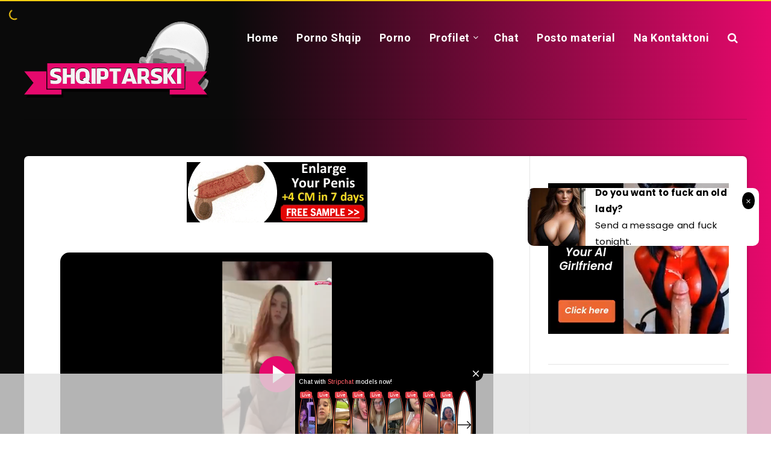

--- FILE ---
content_type: text/html; charset=utf-8
request_url: https://www.google.com/recaptcha/api2/anchor?ar=1&k=6Lfr6yEeAAAAAMy_L425KIjPZdoVYA7DGuV0ZZgr&co=aHR0cHM6Ly93d3cuc2hxaXB0YXJza2kuY29tOjQ0Mw..&hl=en&v=N67nZn4AqZkNcbeMu4prBgzg&size=invisible&anchor-ms=20000&execute-ms=30000&cb=cxywjy8myv30
body_size: 48774
content:
<!DOCTYPE HTML><html dir="ltr" lang="en"><head><meta http-equiv="Content-Type" content="text/html; charset=UTF-8">
<meta http-equiv="X-UA-Compatible" content="IE=edge">
<title>reCAPTCHA</title>
<style type="text/css">
/* cyrillic-ext */
@font-face {
  font-family: 'Roboto';
  font-style: normal;
  font-weight: 400;
  font-stretch: 100%;
  src: url(//fonts.gstatic.com/s/roboto/v48/KFO7CnqEu92Fr1ME7kSn66aGLdTylUAMa3GUBHMdazTgWw.woff2) format('woff2');
  unicode-range: U+0460-052F, U+1C80-1C8A, U+20B4, U+2DE0-2DFF, U+A640-A69F, U+FE2E-FE2F;
}
/* cyrillic */
@font-face {
  font-family: 'Roboto';
  font-style: normal;
  font-weight: 400;
  font-stretch: 100%;
  src: url(//fonts.gstatic.com/s/roboto/v48/KFO7CnqEu92Fr1ME7kSn66aGLdTylUAMa3iUBHMdazTgWw.woff2) format('woff2');
  unicode-range: U+0301, U+0400-045F, U+0490-0491, U+04B0-04B1, U+2116;
}
/* greek-ext */
@font-face {
  font-family: 'Roboto';
  font-style: normal;
  font-weight: 400;
  font-stretch: 100%;
  src: url(//fonts.gstatic.com/s/roboto/v48/KFO7CnqEu92Fr1ME7kSn66aGLdTylUAMa3CUBHMdazTgWw.woff2) format('woff2');
  unicode-range: U+1F00-1FFF;
}
/* greek */
@font-face {
  font-family: 'Roboto';
  font-style: normal;
  font-weight: 400;
  font-stretch: 100%;
  src: url(//fonts.gstatic.com/s/roboto/v48/KFO7CnqEu92Fr1ME7kSn66aGLdTylUAMa3-UBHMdazTgWw.woff2) format('woff2');
  unicode-range: U+0370-0377, U+037A-037F, U+0384-038A, U+038C, U+038E-03A1, U+03A3-03FF;
}
/* math */
@font-face {
  font-family: 'Roboto';
  font-style: normal;
  font-weight: 400;
  font-stretch: 100%;
  src: url(//fonts.gstatic.com/s/roboto/v48/KFO7CnqEu92Fr1ME7kSn66aGLdTylUAMawCUBHMdazTgWw.woff2) format('woff2');
  unicode-range: U+0302-0303, U+0305, U+0307-0308, U+0310, U+0312, U+0315, U+031A, U+0326-0327, U+032C, U+032F-0330, U+0332-0333, U+0338, U+033A, U+0346, U+034D, U+0391-03A1, U+03A3-03A9, U+03B1-03C9, U+03D1, U+03D5-03D6, U+03F0-03F1, U+03F4-03F5, U+2016-2017, U+2034-2038, U+203C, U+2040, U+2043, U+2047, U+2050, U+2057, U+205F, U+2070-2071, U+2074-208E, U+2090-209C, U+20D0-20DC, U+20E1, U+20E5-20EF, U+2100-2112, U+2114-2115, U+2117-2121, U+2123-214F, U+2190, U+2192, U+2194-21AE, U+21B0-21E5, U+21F1-21F2, U+21F4-2211, U+2213-2214, U+2216-22FF, U+2308-230B, U+2310, U+2319, U+231C-2321, U+2336-237A, U+237C, U+2395, U+239B-23B7, U+23D0, U+23DC-23E1, U+2474-2475, U+25AF, U+25B3, U+25B7, U+25BD, U+25C1, U+25CA, U+25CC, U+25FB, U+266D-266F, U+27C0-27FF, U+2900-2AFF, U+2B0E-2B11, U+2B30-2B4C, U+2BFE, U+3030, U+FF5B, U+FF5D, U+1D400-1D7FF, U+1EE00-1EEFF;
}
/* symbols */
@font-face {
  font-family: 'Roboto';
  font-style: normal;
  font-weight: 400;
  font-stretch: 100%;
  src: url(//fonts.gstatic.com/s/roboto/v48/KFO7CnqEu92Fr1ME7kSn66aGLdTylUAMaxKUBHMdazTgWw.woff2) format('woff2');
  unicode-range: U+0001-000C, U+000E-001F, U+007F-009F, U+20DD-20E0, U+20E2-20E4, U+2150-218F, U+2190, U+2192, U+2194-2199, U+21AF, U+21E6-21F0, U+21F3, U+2218-2219, U+2299, U+22C4-22C6, U+2300-243F, U+2440-244A, U+2460-24FF, U+25A0-27BF, U+2800-28FF, U+2921-2922, U+2981, U+29BF, U+29EB, U+2B00-2BFF, U+4DC0-4DFF, U+FFF9-FFFB, U+10140-1018E, U+10190-1019C, U+101A0, U+101D0-101FD, U+102E0-102FB, U+10E60-10E7E, U+1D2C0-1D2D3, U+1D2E0-1D37F, U+1F000-1F0FF, U+1F100-1F1AD, U+1F1E6-1F1FF, U+1F30D-1F30F, U+1F315, U+1F31C, U+1F31E, U+1F320-1F32C, U+1F336, U+1F378, U+1F37D, U+1F382, U+1F393-1F39F, U+1F3A7-1F3A8, U+1F3AC-1F3AF, U+1F3C2, U+1F3C4-1F3C6, U+1F3CA-1F3CE, U+1F3D4-1F3E0, U+1F3ED, U+1F3F1-1F3F3, U+1F3F5-1F3F7, U+1F408, U+1F415, U+1F41F, U+1F426, U+1F43F, U+1F441-1F442, U+1F444, U+1F446-1F449, U+1F44C-1F44E, U+1F453, U+1F46A, U+1F47D, U+1F4A3, U+1F4B0, U+1F4B3, U+1F4B9, U+1F4BB, U+1F4BF, U+1F4C8-1F4CB, U+1F4D6, U+1F4DA, U+1F4DF, U+1F4E3-1F4E6, U+1F4EA-1F4ED, U+1F4F7, U+1F4F9-1F4FB, U+1F4FD-1F4FE, U+1F503, U+1F507-1F50B, U+1F50D, U+1F512-1F513, U+1F53E-1F54A, U+1F54F-1F5FA, U+1F610, U+1F650-1F67F, U+1F687, U+1F68D, U+1F691, U+1F694, U+1F698, U+1F6AD, U+1F6B2, U+1F6B9-1F6BA, U+1F6BC, U+1F6C6-1F6CF, U+1F6D3-1F6D7, U+1F6E0-1F6EA, U+1F6F0-1F6F3, U+1F6F7-1F6FC, U+1F700-1F7FF, U+1F800-1F80B, U+1F810-1F847, U+1F850-1F859, U+1F860-1F887, U+1F890-1F8AD, U+1F8B0-1F8BB, U+1F8C0-1F8C1, U+1F900-1F90B, U+1F93B, U+1F946, U+1F984, U+1F996, U+1F9E9, U+1FA00-1FA6F, U+1FA70-1FA7C, U+1FA80-1FA89, U+1FA8F-1FAC6, U+1FACE-1FADC, U+1FADF-1FAE9, U+1FAF0-1FAF8, U+1FB00-1FBFF;
}
/* vietnamese */
@font-face {
  font-family: 'Roboto';
  font-style: normal;
  font-weight: 400;
  font-stretch: 100%;
  src: url(//fonts.gstatic.com/s/roboto/v48/KFO7CnqEu92Fr1ME7kSn66aGLdTylUAMa3OUBHMdazTgWw.woff2) format('woff2');
  unicode-range: U+0102-0103, U+0110-0111, U+0128-0129, U+0168-0169, U+01A0-01A1, U+01AF-01B0, U+0300-0301, U+0303-0304, U+0308-0309, U+0323, U+0329, U+1EA0-1EF9, U+20AB;
}
/* latin-ext */
@font-face {
  font-family: 'Roboto';
  font-style: normal;
  font-weight: 400;
  font-stretch: 100%;
  src: url(//fonts.gstatic.com/s/roboto/v48/KFO7CnqEu92Fr1ME7kSn66aGLdTylUAMa3KUBHMdazTgWw.woff2) format('woff2');
  unicode-range: U+0100-02BA, U+02BD-02C5, U+02C7-02CC, U+02CE-02D7, U+02DD-02FF, U+0304, U+0308, U+0329, U+1D00-1DBF, U+1E00-1E9F, U+1EF2-1EFF, U+2020, U+20A0-20AB, U+20AD-20C0, U+2113, U+2C60-2C7F, U+A720-A7FF;
}
/* latin */
@font-face {
  font-family: 'Roboto';
  font-style: normal;
  font-weight: 400;
  font-stretch: 100%;
  src: url(//fonts.gstatic.com/s/roboto/v48/KFO7CnqEu92Fr1ME7kSn66aGLdTylUAMa3yUBHMdazQ.woff2) format('woff2');
  unicode-range: U+0000-00FF, U+0131, U+0152-0153, U+02BB-02BC, U+02C6, U+02DA, U+02DC, U+0304, U+0308, U+0329, U+2000-206F, U+20AC, U+2122, U+2191, U+2193, U+2212, U+2215, U+FEFF, U+FFFD;
}
/* cyrillic-ext */
@font-face {
  font-family: 'Roboto';
  font-style: normal;
  font-weight: 500;
  font-stretch: 100%;
  src: url(//fonts.gstatic.com/s/roboto/v48/KFO7CnqEu92Fr1ME7kSn66aGLdTylUAMa3GUBHMdazTgWw.woff2) format('woff2');
  unicode-range: U+0460-052F, U+1C80-1C8A, U+20B4, U+2DE0-2DFF, U+A640-A69F, U+FE2E-FE2F;
}
/* cyrillic */
@font-face {
  font-family: 'Roboto';
  font-style: normal;
  font-weight: 500;
  font-stretch: 100%;
  src: url(//fonts.gstatic.com/s/roboto/v48/KFO7CnqEu92Fr1ME7kSn66aGLdTylUAMa3iUBHMdazTgWw.woff2) format('woff2');
  unicode-range: U+0301, U+0400-045F, U+0490-0491, U+04B0-04B1, U+2116;
}
/* greek-ext */
@font-face {
  font-family: 'Roboto';
  font-style: normal;
  font-weight: 500;
  font-stretch: 100%;
  src: url(//fonts.gstatic.com/s/roboto/v48/KFO7CnqEu92Fr1ME7kSn66aGLdTylUAMa3CUBHMdazTgWw.woff2) format('woff2');
  unicode-range: U+1F00-1FFF;
}
/* greek */
@font-face {
  font-family: 'Roboto';
  font-style: normal;
  font-weight: 500;
  font-stretch: 100%;
  src: url(//fonts.gstatic.com/s/roboto/v48/KFO7CnqEu92Fr1ME7kSn66aGLdTylUAMa3-UBHMdazTgWw.woff2) format('woff2');
  unicode-range: U+0370-0377, U+037A-037F, U+0384-038A, U+038C, U+038E-03A1, U+03A3-03FF;
}
/* math */
@font-face {
  font-family: 'Roboto';
  font-style: normal;
  font-weight: 500;
  font-stretch: 100%;
  src: url(//fonts.gstatic.com/s/roboto/v48/KFO7CnqEu92Fr1ME7kSn66aGLdTylUAMawCUBHMdazTgWw.woff2) format('woff2');
  unicode-range: U+0302-0303, U+0305, U+0307-0308, U+0310, U+0312, U+0315, U+031A, U+0326-0327, U+032C, U+032F-0330, U+0332-0333, U+0338, U+033A, U+0346, U+034D, U+0391-03A1, U+03A3-03A9, U+03B1-03C9, U+03D1, U+03D5-03D6, U+03F0-03F1, U+03F4-03F5, U+2016-2017, U+2034-2038, U+203C, U+2040, U+2043, U+2047, U+2050, U+2057, U+205F, U+2070-2071, U+2074-208E, U+2090-209C, U+20D0-20DC, U+20E1, U+20E5-20EF, U+2100-2112, U+2114-2115, U+2117-2121, U+2123-214F, U+2190, U+2192, U+2194-21AE, U+21B0-21E5, U+21F1-21F2, U+21F4-2211, U+2213-2214, U+2216-22FF, U+2308-230B, U+2310, U+2319, U+231C-2321, U+2336-237A, U+237C, U+2395, U+239B-23B7, U+23D0, U+23DC-23E1, U+2474-2475, U+25AF, U+25B3, U+25B7, U+25BD, U+25C1, U+25CA, U+25CC, U+25FB, U+266D-266F, U+27C0-27FF, U+2900-2AFF, U+2B0E-2B11, U+2B30-2B4C, U+2BFE, U+3030, U+FF5B, U+FF5D, U+1D400-1D7FF, U+1EE00-1EEFF;
}
/* symbols */
@font-face {
  font-family: 'Roboto';
  font-style: normal;
  font-weight: 500;
  font-stretch: 100%;
  src: url(//fonts.gstatic.com/s/roboto/v48/KFO7CnqEu92Fr1ME7kSn66aGLdTylUAMaxKUBHMdazTgWw.woff2) format('woff2');
  unicode-range: U+0001-000C, U+000E-001F, U+007F-009F, U+20DD-20E0, U+20E2-20E4, U+2150-218F, U+2190, U+2192, U+2194-2199, U+21AF, U+21E6-21F0, U+21F3, U+2218-2219, U+2299, U+22C4-22C6, U+2300-243F, U+2440-244A, U+2460-24FF, U+25A0-27BF, U+2800-28FF, U+2921-2922, U+2981, U+29BF, U+29EB, U+2B00-2BFF, U+4DC0-4DFF, U+FFF9-FFFB, U+10140-1018E, U+10190-1019C, U+101A0, U+101D0-101FD, U+102E0-102FB, U+10E60-10E7E, U+1D2C0-1D2D3, U+1D2E0-1D37F, U+1F000-1F0FF, U+1F100-1F1AD, U+1F1E6-1F1FF, U+1F30D-1F30F, U+1F315, U+1F31C, U+1F31E, U+1F320-1F32C, U+1F336, U+1F378, U+1F37D, U+1F382, U+1F393-1F39F, U+1F3A7-1F3A8, U+1F3AC-1F3AF, U+1F3C2, U+1F3C4-1F3C6, U+1F3CA-1F3CE, U+1F3D4-1F3E0, U+1F3ED, U+1F3F1-1F3F3, U+1F3F5-1F3F7, U+1F408, U+1F415, U+1F41F, U+1F426, U+1F43F, U+1F441-1F442, U+1F444, U+1F446-1F449, U+1F44C-1F44E, U+1F453, U+1F46A, U+1F47D, U+1F4A3, U+1F4B0, U+1F4B3, U+1F4B9, U+1F4BB, U+1F4BF, U+1F4C8-1F4CB, U+1F4D6, U+1F4DA, U+1F4DF, U+1F4E3-1F4E6, U+1F4EA-1F4ED, U+1F4F7, U+1F4F9-1F4FB, U+1F4FD-1F4FE, U+1F503, U+1F507-1F50B, U+1F50D, U+1F512-1F513, U+1F53E-1F54A, U+1F54F-1F5FA, U+1F610, U+1F650-1F67F, U+1F687, U+1F68D, U+1F691, U+1F694, U+1F698, U+1F6AD, U+1F6B2, U+1F6B9-1F6BA, U+1F6BC, U+1F6C6-1F6CF, U+1F6D3-1F6D7, U+1F6E0-1F6EA, U+1F6F0-1F6F3, U+1F6F7-1F6FC, U+1F700-1F7FF, U+1F800-1F80B, U+1F810-1F847, U+1F850-1F859, U+1F860-1F887, U+1F890-1F8AD, U+1F8B0-1F8BB, U+1F8C0-1F8C1, U+1F900-1F90B, U+1F93B, U+1F946, U+1F984, U+1F996, U+1F9E9, U+1FA00-1FA6F, U+1FA70-1FA7C, U+1FA80-1FA89, U+1FA8F-1FAC6, U+1FACE-1FADC, U+1FADF-1FAE9, U+1FAF0-1FAF8, U+1FB00-1FBFF;
}
/* vietnamese */
@font-face {
  font-family: 'Roboto';
  font-style: normal;
  font-weight: 500;
  font-stretch: 100%;
  src: url(//fonts.gstatic.com/s/roboto/v48/KFO7CnqEu92Fr1ME7kSn66aGLdTylUAMa3OUBHMdazTgWw.woff2) format('woff2');
  unicode-range: U+0102-0103, U+0110-0111, U+0128-0129, U+0168-0169, U+01A0-01A1, U+01AF-01B0, U+0300-0301, U+0303-0304, U+0308-0309, U+0323, U+0329, U+1EA0-1EF9, U+20AB;
}
/* latin-ext */
@font-face {
  font-family: 'Roboto';
  font-style: normal;
  font-weight: 500;
  font-stretch: 100%;
  src: url(//fonts.gstatic.com/s/roboto/v48/KFO7CnqEu92Fr1ME7kSn66aGLdTylUAMa3KUBHMdazTgWw.woff2) format('woff2');
  unicode-range: U+0100-02BA, U+02BD-02C5, U+02C7-02CC, U+02CE-02D7, U+02DD-02FF, U+0304, U+0308, U+0329, U+1D00-1DBF, U+1E00-1E9F, U+1EF2-1EFF, U+2020, U+20A0-20AB, U+20AD-20C0, U+2113, U+2C60-2C7F, U+A720-A7FF;
}
/* latin */
@font-face {
  font-family: 'Roboto';
  font-style: normal;
  font-weight: 500;
  font-stretch: 100%;
  src: url(//fonts.gstatic.com/s/roboto/v48/KFO7CnqEu92Fr1ME7kSn66aGLdTylUAMa3yUBHMdazQ.woff2) format('woff2');
  unicode-range: U+0000-00FF, U+0131, U+0152-0153, U+02BB-02BC, U+02C6, U+02DA, U+02DC, U+0304, U+0308, U+0329, U+2000-206F, U+20AC, U+2122, U+2191, U+2193, U+2212, U+2215, U+FEFF, U+FFFD;
}
/* cyrillic-ext */
@font-face {
  font-family: 'Roboto';
  font-style: normal;
  font-weight: 900;
  font-stretch: 100%;
  src: url(//fonts.gstatic.com/s/roboto/v48/KFO7CnqEu92Fr1ME7kSn66aGLdTylUAMa3GUBHMdazTgWw.woff2) format('woff2');
  unicode-range: U+0460-052F, U+1C80-1C8A, U+20B4, U+2DE0-2DFF, U+A640-A69F, U+FE2E-FE2F;
}
/* cyrillic */
@font-face {
  font-family: 'Roboto';
  font-style: normal;
  font-weight: 900;
  font-stretch: 100%;
  src: url(//fonts.gstatic.com/s/roboto/v48/KFO7CnqEu92Fr1ME7kSn66aGLdTylUAMa3iUBHMdazTgWw.woff2) format('woff2');
  unicode-range: U+0301, U+0400-045F, U+0490-0491, U+04B0-04B1, U+2116;
}
/* greek-ext */
@font-face {
  font-family: 'Roboto';
  font-style: normal;
  font-weight: 900;
  font-stretch: 100%;
  src: url(//fonts.gstatic.com/s/roboto/v48/KFO7CnqEu92Fr1ME7kSn66aGLdTylUAMa3CUBHMdazTgWw.woff2) format('woff2');
  unicode-range: U+1F00-1FFF;
}
/* greek */
@font-face {
  font-family: 'Roboto';
  font-style: normal;
  font-weight: 900;
  font-stretch: 100%;
  src: url(//fonts.gstatic.com/s/roboto/v48/KFO7CnqEu92Fr1ME7kSn66aGLdTylUAMa3-UBHMdazTgWw.woff2) format('woff2');
  unicode-range: U+0370-0377, U+037A-037F, U+0384-038A, U+038C, U+038E-03A1, U+03A3-03FF;
}
/* math */
@font-face {
  font-family: 'Roboto';
  font-style: normal;
  font-weight: 900;
  font-stretch: 100%;
  src: url(//fonts.gstatic.com/s/roboto/v48/KFO7CnqEu92Fr1ME7kSn66aGLdTylUAMawCUBHMdazTgWw.woff2) format('woff2');
  unicode-range: U+0302-0303, U+0305, U+0307-0308, U+0310, U+0312, U+0315, U+031A, U+0326-0327, U+032C, U+032F-0330, U+0332-0333, U+0338, U+033A, U+0346, U+034D, U+0391-03A1, U+03A3-03A9, U+03B1-03C9, U+03D1, U+03D5-03D6, U+03F0-03F1, U+03F4-03F5, U+2016-2017, U+2034-2038, U+203C, U+2040, U+2043, U+2047, U+2050, U+2057, U+205F, U+2070-2071, U+2074-208E, U+2090-209C, U+20D0-20DC, U+20E1, U+20E5-20EF, U+2100-2112, U+2114-2115, U+2117-2121, U+2123-214F, U+2190, U+2192, U+2194-21AE, U+21B0-21E5, U+21F1-21F2, U+21F4-2211, U+2213-2214, U+2216-22FF, U+2308-230B, U+2310, U+2319, U+231C-2321, U+2336-237A, U+237C, U+2395, U+239B-23B7, U+23D0, U+23DC-23E1, U+2474-2475, U+25AF, U+25B3, U+25B7, U+25BD, U+25C1, U+25CA, U+25CC, U+25FB, U+266D-266F, U+27C0-27FF, U+2900-2AFF, U+2B0E-2B11, U+2B30-2B4C, U+2BFE, U+3030, U+FF5B, U+FF5D, U+1D400-1D7FF, U+1EE00-1EEFF;
}
/* symbols */
@font-face {
  font-family: 'Roboto';
  font-style: normal;
  font-weight: 900;
  font-stretch: 100%;
  src: url(//fonts.gstatic.com/s/roboto/v48/KFO7CnqEu92Fr1ME7kSn66aGLdTylUAMaxKUBHMdazTgWw.woff2) format('woff2');
  unicode-range: U+0001-000C, U+000E-001F, U+007F-009F, U+20DD-20E0, U+20E2-20E4, U+2150-218F, U+2190, U+2192, U+2194-2199, U+21AF, U+21E6-21F0, U+21F3, U+2218-2219, U+2299, U+22C4-22C6, U+2300-243F, U+2440-244A, U+2460-24FF, U+25A0-27BF, U+2800-28FF, U+2921-2922, U+2981, U+29BF, U+29EB, U+2B00-2BFF, U+4DC0-4DFF, U+FFF9-FFFB, U+10140-1018E, U+10190-1019C, U+101A0, U+101D0-101FD, U+102E0-102FB, U+10E60-10E7E, U+1D2C0-1D2D3, U+1D2E0-1D37F, U+1F000-1F0FF, U+1F100-1F1AD, U+1F1E6-1F1FF, U+1F30D-1F30F, U+1F315, U+1F31C, U+1F31E, U+1F320-1F32C, U+1F336, U+1F378, U+1F37D, U+1F382, U+1F393-1F39F, U+1F3A7-1F3A8, U+1F3AC-1F3AF, U+1F3C2, U+1F3C4-1F3C6, U+1F3CA-1F3CE, U+1F3D4-1F3E0, U+1F3ED, U+1F3F1-1F3F3, U+1F3F5-1F3F7, U+1F408, U+1F415, U+1F41F, U+1F426, U+1F43F, U+1F441-1F442, U+1F444, U+1F446-1F449, U+1F44C-1F44E, U+1F453, U+1F46A, U+1F47D, U+1F4A3, U+1F4B0, U+1F4B3, U+1F4B9, U+1F4BB, U+1F4BF, U+1F4C8-1F4CB, U+1F4D6, U+1F4DA, U+1F4DF, U+1F4E3-1F4E6, U+1F4EA-1F4ED, U+1F4F7, U+1F4F9-1F4FB, U+1F4FD-1F4FE, U+1F503, U+1F507-1F50B, U+1F50D, U+1F512-1F513, U+1F53E-1F54A, U+1F54F-1F5FA, U+1F610, U+1F650-1F67F, U+1F687, U+1F68D, U+1F691, U+1F694, U+1F698, U+1F6AD, U+1F6B2, U+1F6B9-1F6BA, U+1F6BC, U+1F6C6-1F6CF, U+1F6D3-1F6D7, U+1F6E0-1F6EA, U+1F6F0-1F6F3, U+1F6F7-1F6FC, U+1F700-1F7FF, U+1F800-1F80B, U+1F810-1F847, U+1F850-1F859, U+1F860-1F887, U+1F890-1F8AD, U+1F8B0-1F8BB, U+1F8C0-1F8C1, U+1F900-1F90B, U+1F93B, U+1F946, U+1F984, U+1F996, U+1F9E9, U+1FA00-1FA6F, U+1FA70-1FA7C, U+1FA80-1FA89, U+1FA8F-1FAC6, U+1FACE-1FADC, U+1FADF-1FAE9, U+1FAF0-1FAF8, U+1FB00-1FBFF;
}
/* vietnamese */
@font-face {
  font-family: 'Roboto';
  font-style: normal;
  font-weight: 900;
  font-stretch: 100%;
  src: url(//fonts.gstatic.com/s/roboto/v48/KFO7CnqEu92Fr1ME7kSn66aGLdTylUAMa3OUBHMdazTgWw.woff2) format('woff2');
  unicode-range: U+0102-0103, U+0110-0111, U+0128-0129, U+0168-0169, U+01A0-01A1, U+01AF-01B0, U+0300-0301, U+0303-0304, U+0308-0309, U+0323, U+0329, U+1EA0-1EF9, U+20AB;
}
/* latin-ext */
@font-face {
  font-family: 'Roboto';
  font-style: normal;
  font-weight: 900;
  font-stretch: 100%;
  src: url(//fonts.gstatic.com/s/roboto/v48/KFO7CnqEu92Fr1ME7kSn66aGLdTylUAMa3KUBHMdazTgWw.woff2) format('woff2');
  unicode-range: U+0100-02BA, U+02BD-02C5, U+02C7-02CC, U+02CE-02D7, U+02DD-02FF, U+0304, U+0308, U+0329, U+1D00-1DBF, U+1E00-1E9F, U+1EF2-1EFF, U+2020, U+20A0-20AB, U+20AD-20C0, U+2113, U+2C60-2C7F, U+A720-A7FF;
}
/* latin */
@font-face {
  font-family: 'Roboto';
  font-style: normal;
  font-weight: 900;
  font-stretch: 100%;
  src: url(//fonts.gstatic.com/s/roboto/v48/KFO7CnqEu92Fr1ME7kSn66aGLdTylUAMa3yUBHMdazQ.woff2) format('woff2');
  unicode-range: U+0000-00FF, U+0131, U+0152-0153, U+02BB-02BC, U+02C6, U+02DA, U+02DC, U+0304, U+0308, U+0329, U+2000-206F, U+20AC, U+2122, U+2191, U+2193, U+2212, U+2215, U+FEFF, U+FFFD;
}

</style>
<link rel="stylesheet" type="text/css" href="https://www.gstatic.com/recaptcha/releases/N67nZn4AqZkNcbeMu4prBgzg/styles__ltr.css">
<script nonce="FZnme8yzbAAYTb1v_ECzmw" type="text/javascript">window['__recaptcha_api'] = 'https://www.google.com/recaptcha/api2/';</script>
<script type="text/javascript" src="https://www.gstatic.com/recaptcha/releases/N67nZn4AqZkNcbeMu4prBgzg/recaptcha__en.js" nonce="FZnme8yzbAAYTb1v_ECzmw">
      
    </script></head>
<body><div id="rc-anchor-alert" class="rc-anchor-alert"></div>
<input type="hidden" id="recaptcha-token" value="[base64]">
<script type="text/javascript" nonce="FZnme8yzbAAYTb1v_ECzmw">
      recaptcha.anchor.Main.init("[\x22ainput\x22,[\x22bgdata\x22,\x22\x22,\[base64]/[base64]/[base64]/[base64]/[base64]/[base64]/KGcoTywyNTMsTy5PKSxVRyhPLEMpKTpnKE8sMjUzLEMpLE8pKSxsKSksTykpfSxieT1mdW5jdGlvbihDLE8sdSxsKXtmb3IobD0odT1SKEMpLDApO08+MDtPLS0pbD1sPDw4fFooQyk7ZyhDLHUsbCl9LFVHPWZ1bmN0aW9uKEMsTyl7Qy5pLmxlbmd0aD4xMDQ/[base64]/[base64]/[base64]/[base64]/[base64]/[base64]/[base64]\\u003d\x22,\[base64]\\u003d\\u003d\x22,\x22wokRYMKFZMKbc3AJw5tkw5oCWkM4NMOVQTfDgiPCssO5cwzCkT/Dt04aHcOWwpXCm8OXw7BNw7wfw65aQcOgWMKyV8KuwqoQZMKTwqY7LwnCkcKtdMKbwqPCp8OcPMKBCD3ColFgw5pgaS/CmiIDHsKcwq/[base64]/[base64]/w5/Cl8OVVMKnwobDgsO3woFraFMFwrDCrsKrw6R1SsOGecKCwq1HdMKXwpVKw6rCscOEY8Odw4rDhMKjAlvDhB/DtcKyw7bCrcKlU29gOsO1YsO7wqYEwqAgBU86FDpKwpjCl1vCt8KnYQHDtkXChEM/cGXDtBYbG8KSacObAG3CiW/DoMKowpRBwqMDPzDCpsK9w6o3HHTCgSbDqHpzAMOvw5XDowRfw7fCvsOOJFAHw4XCrMO1dmnCvGIBw4FAe8KASMKDw4LDuk3Dr8KiwpnCj8KhwrJUYMOQwp7Chgcow4nDtMOzYifCpAYrEADCqEDDucOkw490IQTDiHDDuMOywooFwo7DmUbDkywnwr/Cui7Cq8OcAVIuMnXCkwjDo8OmwrfClMKZc3jClmfDmsOob8Oww5nCkjpcw5EdCMKIcQdIccO+w5gFwq/[base64]/DusOcw4fDumrDpTdqw7tKNcKPwrjCjsKRbMKNw63Du8OyGAwgw6/[base64]/esOxJMKhw6jDnw/[base64]/DqcK9VMOYMF4/[base64]/[base64]/SsOUWBjCmcKWwqrDksO5fyjClAIfcMKvw6/CsU3CgVnCoAPCgMKoGcOZwoRWCMOQUg4yDcOlw57Dn8K9wrJDflTDnMOhw5PCvH/DjxrDrVo7JcONcsOZwpbDpMOxwp/DszXDtcKTX8O5UEXDvcK4woRUT3rDox7Ds8ONTQpvw7NRw4x/w7Zkw4HCkMOfeMOrw43DvMOWVBw/w7sqw6U+ZsO1H31Pw4BWwrHCkcOKeAp2IcOSwr/Cg8OCwrXCnD49G8OYIcKPUQ0VDXnCoU5Awq7CtsObwpHCqsKkw6DDo8K3woMNwpjDhy4Mwo5/[base64]/DkcKFAhdZw7w/TsK8RMOnHyfDlkPDrMK2AMODUMO0C8KgZ1d3w4AUwqgKw6QHXMOMw7jCt0fDuMOQw53Cn8Kfw4bClMKYw4nCtcO+w7fDpSpsVXMScsKlwqMfZG7CszXDhjTDmcK9KsK/w4d5RcOyUcKpe8ONdXtodsKLVwkrOl7ChXjDoR5ncMOnw6LDt8Ktw6NPHi/DhQc5w7PDvwvCknZrwozDoMKrEzzDjG3Cr8KmKWzDsHLCssO1O8OedcKrw7XDjMKCwpERw5nCisOOfg7CryfCn0nCg1J7w7XDi1NPbHYTQ8OtUcKvw4XDkMKvMMOrwo8QBsOewp/DuMOVw6zCg8K2w4TCjDfCg0nChg1QLw3DmDvChT7CoMOQB8KVV0EKAHfDg8O2MFPDmcOzw6fDjcO1H2ImwrjDjhbDrsKHw7Ijw7A2FMKNGMKwc8KoERXDkmXCnsOpIlxPwrd2woNSwr/DvVkXfkk7GcOdwrJbZHTDnsKuVsOgJsKNw7JLw6PCtgfChlvClw/CgcKPC8KqLFhOQTpkUcK/GsKjL8K5CTc9wovCryzCu8O8ZcOWwo7ChcKww6lAWsKdw57CtQTCqMKwwr/[base64]/CogrDkhZ4wo7Ck0HClnnChsK/w786w4ULEz8eHMOIw7fClA0CwrvDvyhqwqzDoBBcw7RVw5dXw41dwqXCqMOKM8K6w41aemlqw43Dg3fCssKPQFJvwrXCvg4bEMKpHAsGHBp/OMO2wobDgsKDIMK2wpfDtULDgw7CjHUlw5XCn3/DmDPDqMKNIwMKw7bCuEHDuH/Dq8KwE28VQsKSwq9kIRHDusKWw7rCvcKNWcOTwpYUcCM/EDTCphnDgcOUSsKJLHvDrXAKa8KbwoI0w6B9wp7Do8K0wofDm8OBM8OeXUrDnMOUwonDuARvwpRrQ8KHwqIMRsOjbXjDjHjChAs8C8KlV3zCusKwwqvCgWvDvz/CrcK0RHZ0wpPCnyLCnWPCpzB6CsKuX8O4DRnDpMKKwoLDusKnWATCtzYvAcOFSMOTwppCwq/Cv8OQAcOgw5rCrXbDoTLCjE5SS8KkcHAjw5HCvypwY8OAwprCoHrDiwIcw7N0wrwdFk7CqH7DgkzDrjnDhlPDljPChMOrwpArw4R1w7TCrmVgwo1YwpfCtFLDocK/[base64]/[base64]/CjCoqNSDCisOAdMKXwr/DkFjCp0UaZcKNw55Pw5VeGgQ4w5jDhsK/bcO0XMKxw4ZdwrnDqW3DrsK+PDrDk13CrsOYw5FxMxzDt0lbwoItw6ErHG7Dh8OEw59jJFnCnsKBcnDDmm8YwqfCmxnCqE3CuQ4mwqfCpBrDohUjP2Vkw4TCryHCg8KIbSZAU8OjNXbCp8OZw6vDiCvDmMKrAFpVw58TwqpsUizChDzDncOQwrAiw6jCj0/DswV5w6DDjgdDHEswwp0pwrHDoMOzw6ERw5lfQsONdXtELSd2U1rCn8KEw5EXwqobw7rDi8OnLsKYK8KTDn7Com7DrMOHfgMnG2x7w5JvNkHDv8KnW8KUwo3DqVPCksKdw4fDiMKMwpXDrRbChsK2dWLDrMKrwp/DhcKdw5rDp8OROCnCik7CkMKXw4PCu8OOGcKKw6/DtUJKGx0ea8Oeck4gAMO3H8OSUEVuw4DCjMO8acORckQlwoXDu3MAwqU+IMKqworCiVgDw48iBsKDw6vCh8O5wo/Cl8KJVcObWzJZUgzCo8Ouwrkfwr9wUAEbw6fDqGbDrMKbw7nClcOHwoHCqsOjwpEsecKPWwHCrBbDmcO+woQkMcOlJ0LChgLDqMO9wpvDnMKvdxnCr8OSSD/[base64]/[base64]/Y8KhwqHDmsK6cVclwojCi8OXQ8ORwrDDqw/[base64]/Du2owwog0wrdWwo3CvmfDsMKgcG3Cu2TDs8OjwqrDrCbCkU7CgsOIw7xCNiTDqV5twp4Zw5Qlw6YfIsOLA15fwqTDm8OTw6XCo3zDkR7DoXbDlj3Csx4iBMOyLAR8J8K5w73CkiEWw73CgQfDqsKHDcKoIUDCicKxw6LCtxXDghk/[base64]/Cr8KgwrHCpcOLwpopeB7Di3cIw6nDscKddBxpw4d4w5xdw77Cp8KPw6vDq8KuZA9Uw6J1w7ofQkjCjMO8w7MRwr87w6xzW0HDpsKkInQ+TAHDq8OFHsOew7PCk8OXXcOlw7wBCcO9wqkawrbDt8Kwe2hHw6cDw4F7wpk6w6/DucK2fcKTwqJaQy7ClGxUw440fz8+wq8nw7vDmcK6w6XDl8K2wr86wqRET2zDhMKhw5TDlGbDh8KgTsOTw4vDhsKZecOTScOxVinCosKBRyzDscKXPsOjNE3Ct8OyR8OSw7ZmAsKFw5/CoS5+wr8xPRcMwprCs2vCl8OmwqDDtcKUEBxUw4fDqcOAw5PCiCbCvGt0wqZoVcONR8O+wq/CrcKowpTCiXfCusONNcKQBcKVwqzDvG1Cc2h4XsKuXsOYAsKJwonCrMOIw6csw4tCw4PCnQEqwq/CrmjClnDDgUPCkFwJw4XCnMKSIcKSwqp/ST54woDDjMO8cA7Ct0YWwq86w6gkOcKMUEsWYcKfGE/DihJRwqAtwq7Cu8O/b8OKZcKnwrkrwqjCt8K7QMKAasKCdcO4DHwswrjCi8KiN1jCt1nDisOaQgEDKyweBVzCp8KmAcKYw7tQMcOkw7NaKSHDoCvDsi3CsTrCkcKxVDXDr8KZBMKJw5x5XsOqeE7CvsK0BXwhYMKdZjZQw7o1XsKWfhrDrMOYwoHCtDtxeMK/U0w9wopRw5/Dl8OCTsKEQ8ONw7p0wrnDjcKGw6XDoVcjLcOOwq5vwrnDoH8rw5jDmiDCqMKnwoU+wrfDtTLDqn9Pw552UsKPw73ClmvDvMK1wqzDq8O/[base64]/CqzMOwqs+KlvCumTDhGJBGsO5w77ChzPDkcOAWypxw6t6ZW5uw6fDmcOGw4QjwoEpw7BEw6TDkTkPeHzCp2cYbcK/[base64]/ZsKzdcOrDsKLw6IpE2zCu13CtcONwojDtcOTT8KMw5fDi8Khw5VXJ8OiLMOLwqkCwoRpw5B2wrljw5zDoMKnwoLDiEFyb8KJCcKZw41CwqDCrsKcw7g7Xn5Uw4TCuRt4LV7Dn1YEKcObw4AnwpHDmgxXwoDCv3bDn8KPw4nDucORwo/Do8Oow45AH8KAHznDtcOVMcKaJsKKwrw9w57DvEkhwrLDlChbw6nDsVlSVjXDkEbCjcKOw7jDq8Oow4JtEzVbw6DCo8K8OsKkw5lCwr/CgcOjw6TDk8KqN8O+wrzCpUQhwotYcRF7w4oTRMKQfR1Qw4UZwojCnEVmw5HCqcKKFy8DQ17DinbCssO5w4TDjMKlwrxlXkNiw5TCozzCkcKlBEAjwrvDh8KtwqYRbGpNw7rCmgXCocKSw44NBMKuH8Kiwq7DoCnDusOrwq8Dwo4/[base64]/GAbDvybCmsO9w74DCzXDgBvCjsOUw4fDg2gJbsOpw4cqwrotwrUuOT8WAU0BwoXDlUQTAcOUw7NFwoVMw6vCi8KAw7LCgksdwqoPwqIRZ2dlwodzw4NEwp/DqQ4yw5PCgcOMw4BUfcOgZMOqwpE0wpvCkxzDtcKIw7PDpMKgwq0UYcOmw74Mc8OYw7bDp8KKwoZmScK9wqgvwo7CtS/ClMK6wr9IO8KHS2NCwrPDn8KkU8KxPgRbOMOMwo91RcK0J8KuwrYydDQ8M8OTJMK7wqh5GMObX8OEw7B2w7/Cgx/DiMO5wo/[base64]/w4c7wqVQwq9xw51iw7Q+wpvDjcKsXmrDr3d/bQvCn07CgD4aXSgmwqMrw6XDvMKHw68qdsOtHnFSBsOQPsOpXMO4wrxCwpcOScO4AV5Pwr7Cl8OawobDtzdUQz3CmwMnK8KHZjbCklfDr3XDuMKyecOewo/CjcOIW8O+dUDCqMOHwrpgw7U3Z8O+wp3DpTjCt8KvXytIwoI9woPCnxHDoDbDpBQjwpcXGx3CmcK+wqPDqsK8EsKvwqjCvXnDnjRXPgzDvy13W0Rhw4LCmcOSK8Onw7AawqrDn1vCosO8QV/[base64]/wrImw5TDnMKCw7TDtcOeFznDs8K3dcObAMK4XiDDmgjCr8O6w5XCqcKow4NIwoDCp8OtwqPCnsK8AWBkSsKGw55BwpbCpHBxJVTDr31Ub8OswpjCq8ODw7A7B8KFAsKMM8K9w6LCkQ4KAcO/w5bDvnvDuMORBAAPwq3DiTYBG8OgXm3CssO5w6sHwpcPwrXDhARRw4DDh8O0wqrCuG18wrLDicOfBX1jwonCosKcVcKBwrdbX0x8w5MKwpjDjjEiwq3CnSF9ZyTDqQ/CizzChcKpLsO8woUcZDrDjzPDqxrDgjHDpF40woRXwqFHw7HCiCLDiSnClMKnQy/DkijDv8KMGcOfIwFXSELDr1xtw5fCmMK2wrnCmMOgwofCtiDCuFXCkXjDpWnCkcK9YMKFw4kuwrhmKkQqwpbCtkdvwrsvCHomw5ZJK8K0ECzCj3dVwq8ANMK/EcKAwpEzw4PCvMOZVsO0E8OeIykww4jClcKIaQEbAMKSwodrwrzDoTbCtk/DkcKBw5MYXDVQbFIyw5UEw7IiwrVBw7xobkQEYTfCjwUHw5llwoVSw5bCrcO1w5LDpRLCicK2OSzDpgnChsKVwqJ2w5QaSWLDm8KIAjEmbWB6USfDq2o3w6/DpcO5ZMO4ccKHaR4Dw70/wrfDm8OawpdiMMOAw4lUQcOfwow/[base64]/ClsKMwo0hwr/DisO0IsObfjnDlVLCq0hPw7DCkcODw71FLmglI8KfC1LCsMOZwovDtnxxasOJTTrChnJCw4HCosKxRyXDjyxww7fClDjCuit2IErDlSUWBEUnd8KIw43DsBvDj8KceG4cwoJJwpLCuFUsNcKvHVvDnQUawrDCsHleY8Ovw5nCgw5qaj/CqcKhDi84fRvCm29RwqJNw500cgRFw6EmEsO7XMK9fQgHFGN5w6fDkMKOGEPDiChZSQfChVtBWMK+JcKDw4AufWJuw5Ihw6TChDLChMKSwoJeRkTDrMKDWHDCrA8Ew6FqHhQ4CgJxwqXDgcO9w5fCuMKMw6jDq2vClFZWMcKnwoZRY8KuPm3ClElXwqfCncK/woTDpMOOw57DkgLDjAHDkcOowrMqwoTCssOxVGhgN8KAw4zDqFbDkzTCvhzCrcK4EzlsPkErbEMZw7wiw6B/wr7CnMKtwqNxw4DCkmDCrXjDrxRsBMKqPjV9IcKUOcKdwo/DhMKYSxgDw4HCusKlw41dwrTDssK0UTvCo8KnbFrCn0Eew7oTasKwJntkw759wpEcwrPCrm3Crwotw7rCvsKjwo1qYsKdw47DkMKyw6jCpGrCpSUKSj/[base64]/DlcK1w5YRw6bDm0jCqsOxW8KLGcKWw5zDocO9w7JQwrDCm23CmcKbw77CjG7CvMKiBsOuDMKoTk7CqcOESMKUP3B4wrJBwr/DsFbDl8OUw4BAwqMEeUp0w4zCvsO4w7vDtcOOwp7DksKdw4k7woRTYcKFVMOHw53CvcKmwr/DssKwwpI1w5LDqAV3OkQFXcOEw7kSworClF7DvgjDi8OXwo/DpT7CpMOGwod4w4/DgWPDhDwNwrp9DsK5NcK5c1DCrsKCwrYXKcKpTQ08TsKDwotLw5XCiQfDpcOcw7B5MVgdwpohV0gVw4BReMKhEU/DrMKFUUDCpsOOC8KdNjfCgCHCksKmw7DDicK/UAJlw4ECwp1FOAZsYMOdTcKSwqHDisOSC0fDqsKQwrw/wokYw7J7wqDDqsKyO8KNwpnDpHfDsTTCjsKKHMO9JC49w7/DmcKOwqfCjxlOwrvCvMKfw4YcOcOJI8OeDMOcYQ9Rb8OvwpzClEkAYsOEWVcoRCjCo0vDssKlMEt0w67DmCMnwoxYaHDDpjJZw4rDgV/CgAscRksRw6rCuR4nYsO4wpcawqTDniIcwr/[base64]/[base64]/DsRPCv3gYVF3Dn07Dtjtgw5M/w7NgSn3DnsOdw5fCicKxw4YOw67Cp8Opw6pewrEjTcOiCcOZGcK8WsO3w53Co8KMw7/[base64]/f8OzwpNzwrXDqsO/[base64]/Di8OaDHQJXxLDimnDusOYw4gLwqDDscKVwrRYw7sWw4DCjQDCrcKKax7DnXrCrFlNw43DsMKgwrg+BMKlwpPCnkdnwqTCo8K2wp1Qw5XCsWV2KsOCRifCicKzEcO9w4cSw6QbH3/DksKkIjLCrX17wp8xUcOMwrzDmTvCgMKDwpUJw47CtUZpwocnw4rDqTLDh1LDu8KPw77CgTnDtMKFwqzCg8OjwoIxw4HDqwNPflBqwppJX8KCPsK6KMOJwr0mdTfClCTCqQLDsMKFMUbDqMK/wqDCkCIFwr/ClcOBMBDCsFtjQsKIZSHDnGkXBl9oKMOjfRsJR0fDqxLDqRnDhcKrwqDDvMO8QsKdLn3CscOwQXYPQcKAwpJXRQLDr3ofUMKew7bDkcO6PMO9wqjCl1bDnsOCw6cUwoLDhyvDisO2w5dJwq4BwpzDnsKwEMKAw4BfwqTDgnDCsDl/w6zDtwbCoTTDmsKGU8OyTsKjW0VOwppkwrwEwqzDsRFhYycnwpZXd8KSDmdZw7zCmWJfL2zCn8K3ZsO6wpZBwqjCgMOqdcOtw7/Ds8KaPQHDssKkW8OAw4jDnXNUwpccw4DDjMKwTgURw5rCviIowoHCmmvCqW56e0zCv8ORwq3CnywOw6bDssKud0xBw63CtjcRw6nDokxZw7jDhMKWZ8KMwpduwpNxAsOFMkvDocKRWsOyeRzDiXxTCV12O1vCgkhjBmnDrsOHLV0/[base64]/ChsKcE2jDjw7CqkvDscKOwpLDjkQqCTAcdCkZXMKXZ8O0w7TCkn/Cik8Qwp/Di1xGMHjDnAfDk8OXwoXCmmkGXcOqwrZLw6t3wqHDm8K7w7kdZcK1Ii8YwoRuw5vCqcKreSsOJRQGw6N3wo0HwqDCqzDCrcKMwqEIOMKSwqfCgEvCnj/Dt8KWTDjDlANpIw7DhsKQYTYlQSvDg8OFXBtUFMOfwqdnRcOmwqvCqUvDjHVfwqZ0Fxc9w7snSiDDp3TCgXHDq8OXw6nDgSYVYQXCtlwuwpXCvcKySz1fOBDCtwwnXsOrwo/Cvx/[base64]/w7YuM0wOLsOFwrbDnhDCujxWH8Oiw7dqw5EZwqbDpMOzw48uLCzDgMOxC3DCuRkQwqB+wqzCg8KAV8K/w617worChUUJL8Oyw4LDukPDtwfDvMK+w5FWwpFMBktewoHDo8Kgw5vCgkRowpPDi8KVwrZifANww7TDjx7Cui5TwrzCiQnDrRICwpfDn1/DkHpSw5rDvCrCgsKtBsOLdMKAwq3DlCnCssO+NsO0ay1/[base64]/[base64]/wr7DmXwLQ1M4BsOdcStdw6XCi2DDksKvYMO7w7zCn3xEwr1hYlV3USTCvcOfw5Bfw67DnMOCOHd9YMKYTBvCkHbDusKQYUBYTGPCnMO2PzddRxEXw5Ucw7/DqhvDj8O5BsO+fUjDscObPhTDi8KEMiMcw4zCs3bDlcOEw5LDqMKiwoINw5jDosO9Wx/DvXjDkF4AwqFwwrzCkjNSw6PCiibCmDF/w4zDiggkKcKDw5DCi3nDh3hZw6Uqw5bCk8OJw6t9CSBBfsKfX8KsNMORw6BTw4HDlMOsw70gUyklPcKpHiAPMFIIwr7DrGvChxNgMDxnw6LDnCFZw5HDjHFQw4jCgxfCrMK3CcKGKGgPwqzCrMK1wpPDjsOHw4bCvcO3wprDtMOcwr/DokTClXUOwpUxwqfDinTDisKKL28zUTcjw5U1HEs6wr4gIcOzPk5XTzfDncKfw6HDnMKGwqVtw5tvwqRjOmTDoHnCiMKreRBEwrxxccOFLcKCwop9RMO1wpEyw7tkGFsUw4Elw7UeZcKFCmvDrW7CvCt9wr/DgsKHwqDDn8K8w7HDjlrChUrDpsOea8KXw6HDhcKEP8OvwrHCjip2w7YnOcKhwowXwr1mw5fCs8OmDcO3wrdMwrpYZBXDqMKqwoDDjBZdwrLDt8KLTcOOwrYxwq/Dol7Di8K3w4LCpMKTAhzDqgLCi8Ocw6xkw7XDj8OlwqgTw4ccXSLDrkfCqHHCh8O6AsKzw5QvOzTDksOnwqMKBRnDgsOXw7zDjjrDhsOhw4vDv8OBa0ZRTsKIJybCtcOiw54nNsKpw75owq4Qw5rCgsObVUfCmcKcQAYtRsKHw4RmfQNNPADCj1/[base64]/Cl8OEE8ODwq3Ds3Y5wpXCi8Oqw7tFHRx3wqTDssK7dypIbk7DusOiwr7DjDJ/H8K9wpPDucOowrrCgcKUMyDDlzbDqcOXScOKwrtScRB5MgfCuWxHwp3DrWpwUsOlwrjCl8Owc3g9woIIw5zDiyzDvDQ0w44JaMO+Ailhw5DDpFbCsB1ifzvChg5xQMK0LcOXwoDDqEIcwr4occOlw7XDi8KEBcKow5DDpcKpw6hgw6QiSMO0wpDDtsKeETZsY8KuNcO/YMOfwrxyBmwAwokUw68aSDcqASLDlX9HBMOYN2ECIB4xw5AAAMKLwpHDgsOZJhJTw6NRGcO+EcOGwox+bnXCkTYSJMK0JyrDl8O4PsO1wqJjNMKSwp7DjBAOw5E+wqFpTsOKYAbCiMO/RMKBwrPCrcKTwr5+ezzCh0PDrisyw4Umw5TCsMKPSmjDvMOvL2vDnsKHRMKmBTzCkAQ7w5ZLwq/CggMvFMOPARkuwpMIZMKdwqPDi2HCiE/DuiXDmcOEwrXDlsOCaMOHfRwgwoFiJRBDQMKgeG/CvcOYA8KDwpRCO3jDomIuWWPDt8K0w4QYW8KdFid3w68KwpdRwrZ0w5zCgn3CnsKuIzMDacOCWMOpecKeRUdZwr3Dr0cOw4kdQQTCisOCwrQ5XU1+w5kiwrDCj8KoOsKCBAQcRlDCvMKxSsO9ScOjfnAFBEXDksK1VMOMw6zDnjXDt1F0UU/DnRw5YnQBw6/[base64]/M0YrD8K3MMKjw7I5w7V8w5BlZcKia8KsE8OHCHHDvQgew7hnw5TCs8KLUhVRfsKQwq4wd3rDqW/ChAPDuidMDg3Cs2MTaMK/NcKLflLChMKbw5PCmmHDmcOVw6ZCWi9NwpNUw5vColRjw4nDtnwRVRTDrcKHLBUCw7Jewr40w6fCtw9wwq7DicO6LS4ZQCtcw4pfw4rDmS5uQsOYCH0LwrzCjMOgZcO5AmzCrcO1DsOIwqHDhMOESz1/Uk4Iw7rCvQkfwqjCsMOvwqjCt8OPGC7DvHNzQFY7w4/DicKXKSlhwpzChcKTGkgZYsKNEk5Ewr0lwrJIOcOqwrl0wqLCsAbCnsOfFcO1D1UUIR4zZcKvwq0bFMOYw6UnwoE4OEMLwqPCsVxuwrbCsnbDi8KeBMOZwoxpeMKWB8OxVsOdw7LDl2hpwoLCoMOqw7gyw53DmcOlw4nCql/Cv8Oyw6k5FDfDisOVXwNmCsOYw5o6w7l0JgRdw5Uywr1NWAbDixUXN8KSF8OVcsKEwoFHw6UMwpPDoEd2SXLDolkSwrFwBz51HsKHw6rDsAcSYFvChW3CocOWG8OSwqPDg8O6b2N3PQsJLAnCljbCqmXDthYvw55aw45XwqJ3VwsJIsOsdTR5wrdmVg/DlsKhKTTDscOoUMK6N8O7wpbDp8Ohw5AQw68QwqgWX8KxUMKRw4XCs8Oww6MEWsO+w64Sw6bCnsOmGMK1wp4Two1NF28wNTcjwoPCr8KTacO+woUKwqHDicOdA8ONw7/DjgjCuwTCpA5hwqt1KcOPwr7DrMKqw7PDvQfDuww/B8KBUTBow67DjcKbTMOMw5x3w5Zkwo/DjSXDu8KEGcODXVdzwq1fw6kiZVY4wpBRw7jCtBkVw49yZ8ONwofClsOCw4tJYMOgVFFqwoE0BsOPw4LDkA7DmEw4dy0ewqUDwp/DvcK6w5PDj8K1w6XDt8KjWMOwwrLDkncyG8KqacKRwrhaw4jDj8OUXnzDt8OjFA3CtcO5fMK/EWR5w4nClSTDtkzDtcKBw5nDrMOjflx3A8OGw4BkGm56wojCtGYNM8OJw6PCkMKsRhbDuzI+Yj/CjF3DpMKdwrHDqRnCicKBw7HCl3TCjybDtx8sQMOaLWIhFGLDoiViXVsuwpLCs8OUIHYzdRfDqMOowqIuDQJCWyHCmsOewpvCrMKLw4vCrQTDlsKXw5vDkXgkwoDDk8OCwr/CqcKSclPDgMKWwq5uw6cFwrbDscOXw7h3w4NcMgFGNsOJOAPDtCjCqMODS8KiH8K2w5DDvMOEF8O2w45gWcOpM2zCiiUpw6oMXMO6csKKbg07w5sPNMKADmrDgsKpCBHDk8KHKMO6T07CjwRoNgzCtyHCi3JuL8OoWkd1w5rDkQvCucOuwq8Dw6d4wo/[base64]/Cni/DkiYIOSIYNmbDmlwjO3dlw6QXbMKaUXELaXvDn3s5wrN1VcORT8OaYit/MsORw4bCnllvc8K1ZMO2YcOqw4Vkw6ZJw5TDk38iwrN0wozDhA3CicOgLy/ChS0cw5zCnsOxw7pnw6t6w7VKA8K9wplvw6nDjUfDt3Y/[base64]/N8K5OMKOOsO/wp3CmcKbw4UVwrXDkgkGw415wpUbw71+wrDDhyvDpRzDhMKQwrvCh207wr7DucOiHUt+w4/Dn0PClg/Dv2PDsGQRwpZVw5AXw5FyN3tlRiFSOsKtHcORwoxVw5vCpXUwMTsAwoTCv8OABMOJe2oFwrrDkcKOw5LDgcO/wqMWw7jDn8OPCsKnw6rChsK4bCskw4rDl2rClGTDvnzCgQzDqUXCm25YRycmw5RnwpvDr0I6wpbCpMO1wrjDmsOGwqRZwp4LB8O7wrp+J3gNw5NmHsKywrw/[base64]/UMKGw57Clx5TwqkZGsKtw7FJfyYue0QdWMK0cnQvRsOtwpYNT3Zlw6BXwq3CoMKdbcO1w4bDnxfDnsKdCcKtwqlITcKzw5FNw40BZMOeTsOxElHDuXXCiQfCtcOOO8OwwpheJ8K/[base64]/DMKMwprDnH5+C1jDuMO/IwzCuRIff8Oqw6vDjcKVfWzDvj7DgsO9GMKuCDvDrcKYbMOpwrfCoQJmwrrDvsO0XsKEPMO5w7vCpndiVTzCjjDChz0ow5Utw6/Dp8KsGMK+OMOBwpFPeTMqwpfCu8KHwqLCnMO9wpAvDxpaLsOHLcKowp9ddklbwol9w6HDtsOKw548wrzDkBR9w4nCoBhIw43DkcKUNyfDusKtwpdjwqXCoivCiiXDhsK7w4hJwo/Cr0vDksOyw6Y/UcOIZmHDmcKXw5d9IMKBPsK9wo5Cw7YxBMOawoNMw54GKUrCryYKwqx7YBjCpixwHiDCrhDCtmQiwqM8w7HDs2lDVsO3dcKlOxTDocK0woTCmBV0w5HDhMK3G8ObK8OdYWEtw7bDocO/XcKqw4oqwqYnw6PDnRbCjnQOOXUzVcOvw50SCMONw7TDl8KDw6k4FTZHwqXCpjPCiMKiRgFqHm7CtTTDlhs4YlJFw7rDt3R7U8KMQsOvEj/[base64]/CpVLCusK0wpvDl1HDvHvDgjTDvcKNOGXDizPCsQ/DnDtPwo5pw5djwr3DlGMgwqfCpyVCw7TDvTbCiknCgQHDlsK3w6oOw4zDhMKiBRTCmVTDkUNEDkjDhcOhw6vDo8OEGMOew7wXw4LCmjUPw5PCkkFxWsKGw7/CnMKsNsKKwrwLw5/DiMOxR8ODwrjCmzDCmMOKNHZZLhByw4DCmyrCjMKtwqdGw6jCosKawpfCksKbw5otGAA/wrcAwqU3LFwMZsKkBQvCvylaCcOGw70Ewrdww57CmhbCqMK+FXfDpMKnwpNOw7QsJ8OWwqnCoHl9A8K/wqJfMUTCqhJ9w4rDlj3DpsKpLMKlKsKONMOuw6k2woPClMOiDMOewoHCvsOrXH0rwrYswrrDm8O9bsO3wrlFwqjDnMKSwpkTXxvCvMKIe8OaOMObRkMAw5ZbeyI7wpnDlcKHwoh7TMO9EsKJM8KJwpHCoCjCtj9/woDCqcOZw7nDig/[base64]/UcOcJcK+dcKgwoXCssO0SGdKcATDtGc2FMOUC2DCjB0Ywq/DmsOcS8K/w43DpGrCuMKHwrJCwqo9e8OcwqfDo8Odw7IPw5vDn8OCw77DriPCvgfCqU3CkMKUw5vCkxLDlMOvw5rDqsOJPB8AwrdIwqUfMsOVcTHDlcK4cADDgMOSA1LCsgnDoMKUJsOqYVsMwrbCgkUvwqoHwr8aw5TCvAfDssKLPsKRw68DTA0xKsO+RMKqfk/CqntrwrMaYCdqw7LCtsKcQVDCu3PDo8KeAWvDvcOydzVcNsK0w6zCqDR1w4nDhsK9w6DCuA8rSsK2UB0FLFkJw6MKQHJZRsKOw51SBVpLfmvDu8Kaw5/[base64]/DrsOqwqlzPcK/JkAVa8OMw47CvcOpSsOPw5AfB8O+w7EDfUfDpk3DkMO0wrNvWcKPwrMfCxx9w7w4AcO8JcOyw6cJeMOubQUPwpLDvsKjwrp6wpPDnsK6HVTCom/[base64]/w7EML0kFwrM+woTCtHhdO8KQccKwejrDrix9Z8Ofw4/CusO/[base64]/w4HDlcK6w6/Dn8Otw6Eiw53Di8OEwoJEODVyFHMkZyvCvRtMQ3AYWHcVwpw/wp1mTsKWwpw/PhTCocOFW8Klw7QCw48EwrrCkMKROXZvcWTDqVY2wrbDliQhwoXDmMKVbMKXLAbDkMO1aHfDnUMEXVjDqcK1w7I7ZsOGwok5w7ljw7VRw7/Dp8KDWMO+wqZUwr86GcOyHMKuwrnDqMKLEjNkw7PChGowXU1lbcOubT4owpbDo1bClyhcSsKqQMKaYh/CixrCiMOBw43Cm8K7wr56IVPCjCR4woBiXSEQQ8KqIE9IJnzCky9JYUgJUm4+U3IibAzDrUJWQ8KDw68Jw7LCucKqV8O3wqQhw6ZbNX3DjcOZwqMSRj/CnG40wpDDicKxUMOQwqglV8KrwpfDs8Kxw5/DnzPDh8KOw6B/RinDrsKtccKyIcKqSQtpGkBEXGzCtcKHw5LCpwnDmcKvwpJFYsOJwotsBMKzY8OmMcOyIU3CvALDrcK2J2rDhMKjBRI3T8KAIxdZbsO9ETnDqMKOw7oXw5/CqsK5wr88wp4JwqPDhiLDtEjCqMK4PsKMTzvCjMKUBW/Dq8K1JMOlw444w7d8bjMTw6QCZDbCjcKCwonDqHMdw7F9cMKqYMOgc8K8w4wdIkEuw7XDicKJXsKnw5nCnMOxWWFoesKAw7PDpcKPw6/CtsKmC27CqMOWw63DsE7DujLDhjo0Tj/DosO2wpZDJsKWw7wcEcOtSsOQw4MlT2HCpSnCjAXDq1/DjMKfJ1TDhhgBw4/DrSfDp8O4BjRhw7fCvcODw4AWw6syIHV0aBFdc8OMw61twqoPwqvCrHJZw4Bcwqg6wqgUw5DCucO7CsKcPkgeFcO0w4ZSM8Ohw6DDmcKbw51lKsOcw79fLkV7YMOjaXTCs8Kzwqptw6N/w4HDr8OHGMKHcnXDj8O8wpAAOcOgHQZdBMKPag0TMGNdb8KVSgnCnEDCjzZkVwDCrXEpwpN6wowdw7XCsMKywpzCssKkfcOHL2LDtXfDmAYudsKSUcO4VBE2wrHDvjBpIMKUw7U/[base64]/DqsOwNRPCucKgDV4cVMK3w6vDmSXCncKXwo7CqivCnkcww73DoMOJSsOBwqPDucO9w7fChBjDljIVYsOsLWPDkzzDn0BaHcOdNWxfw5cUST1vCcKGwrvCt8OiIsKtwo7DugcqwoQdw7/CgznCqcKZwo9Kw5LCuDfDlRjDhRlxesO7OmXCkRLDiAjCsMOzw74Zw6HCnsODFSPDqhljw71dCcKYEk/[base64]/G2XCqALCr8KwFQl/QcKQTRjCgGLChWZtV2Icw5jCksKNw4/CsGzDvMOrwqwoDsK/w6PDiRzCmsKVacKqw4EfRMK4wrHDuVbDlR3CkcKpwpXCgRjDqsK7ScOmw6XCr08sFMKSwrV9SsOoAzRmYcKHw7A1wpBvw4/[base64]/w7DDj8Oow6nDoFXCuUzDqGAVM8Kvw6lmwqogwpBEfsKYBMOgwoHDo8KsWhXCtgLCiMO3w6DDtSTCo8Kyw59owpFAw7xiwp1CLsKCAmXDlcO4eWN/EsKXw5BHb3k2w6wEwozDjX8dUMOdwrEuw6R8McO8WMKjwpTDpMKWTVPCnRrCsnDDmsOoLcKFwoM/ASfCoDDCosOOwr7CgsKRw7vCqmzChMKRwpvDgcOMw7XCrsOYJsKZXHclKyTCm8O2w63DiDFvcgNaI8OiLSw1wq3DgTvDlMOawrXDiMOnw73DkxbDhwcuw5rCjh/Cl1sIw4LCqcKpWsK/w43DkcK5w6ETwpBxw5DCjkgDw5BQw6dhe8KDwp7CtMO/csKew5TClxrCu8Klw43CgMK6dXbCncOuw4cdw6h3w7Ekw6sSw77DtF/CtMKKw53DocKaw4HDhsKdw7Bowr3DkjjDl3A9wr7DqyzCosOXKgdneg/DvnrCrGhRJVFTwp/DhMKBwozDnMK/AsO5ERIgw5BTw7Zuw5rCrsK1w5VUSsOfaVETDcORw5Row4g7aCpcw5EhC8Odw6QEw6PCs8Kgw6powrXDgsOFOcOHCsK5GMK9w63DsMKLwo0fSzo7WXRBOsOLw4jDlMK+wqrCmcKow4xEwplKL04iLi/CuAwkw50GK8Kwwq/CqTPCnMK/VkLDksO0wpfDjcKiHcO9w53CtcOhwqLCtGDCs0IHw5zCoMOowpZgw7gmw5nDqMK6w6YdDsK/IsOoGsK1w4/[base64]/[base64]/[base64]/DpnnDm8O+GMODLXbDnBFAYsKdw77DtMOIwqjCoSk2eRjDhU7Dj8Ogw6vCnnjCqxfCk8OfQBLDiDHDo2TDj2PDq2LDucObwqgQU8OiT3/ChixxDhjDmMKawotfw6sdJ8Oow5JLwqLCv8KHw5Uvwp3Cl8KJw77CtD/DvQYGwqLCjA/Ckhw4dUIwQ0oaw45pYcKkw6JVw6ZIw4PDpA3DjSxvPBg9w5rDiMO3fBw+wqzCpsK1w6jCmMKZfBDCt8OATk3CimzDvGXDusO/wqnCgSxowqlnUgtNL8KYOzXDtFo9WVLDqcK6wrbDvcKlVSnDlMOnw6oqGsKbw7jCpsK+w6nCscOrKsOywo5Mw5ATwqDCtsKVwo3DpMOTwofChsKXwpnCsUt/NzDCpMO6YMKvHWdrwqh8wofClsK1w4DDjRTCssKVwoHDhS9JMxwHbA/CmnPDs8KFw5tEwopCKMKtwpPDhMOFw6d5wqZ9w74jw7FxwrJhU8O4DcKlFMKNZcKdw58+FcOJUMONwp7Dqy3CjsOxKG/Dq8OIw7J4w4FOf1MWeXHDhXlvw5vCpsOAWWMuw43CuAzDq3MfYcKjZW1NPTVPPcKGUWlCY8KGIsO/AWDDksOSclzDq8K/wo1LWkvCuMO+wqzDtGfDkk7DoVxBw7/CmMKKLcOpWcK4X1zDjsOJbMOrwqHCmzLCjWxYw63CsMKowpjCkEvDiy/DoMOyLcOCM2hOC8K7w6jDucODwqgZw4PCvMOZXsOnwq1dwqQDLCnCkMKBwo1jbR0wwpQYbUXClxrCqFrCggd7wqcxfsKkw77DjDYRw7xxCXjCsiLDhsKJQERbw45QUsKVwqVpQ8OEw6pPAk/Cg1nCvi9SwrDCssKIw6Qnwp1ZMAHDv8O/w5DDoi4bwofCjGXDvcOKOnV+w4VuMMOkw65oLMOmccK0RcKLwrbCkcKfwp82YMKmw78tLAvCtT9QI1fDo1pNYcOYQ8OqKANow45VwonCs8OGa8OYwo/DlcOGZ8KyU8OuR8OmwoTDqFjCvxAhHEwqwq/[base64]/w7c0w6kDwrhlwr7CkULDv8OKw41xwotAHMKOLBPCkmpZwrDCg8KkwpvCnC7ChVMdcMKrdcK/JMO/YsOCKmfCuyQTFCQ2QEbDniNZwpPDjcKwQ8Kgwqo4ZcOBdsKRDMKeW0ltT2ZLHAfDlVEewpZmw6PDvnt1TMKsw5fCpcOQFcKrw6JABVMBGsOhwp/DhBPDui3Ck8ORZ1Jtwr85wp9RW8KZWAnCsMO1w57CgjHClmRnw4fDvxrDkxrCukYTwpfDvcK7woVCw6xWf8OMBjnCs8KcPMKywojDuTJDworDjsKdUjwiAcKyPFg5E8OLZVHChMOOw7nDqThGF0xdw6bCnMOLwpdowqPDpmvCswI/w6vCrCdjwq0uYmsrKm/DlMKsw53CgcKpw70tMhXCp2F6woRzSsKtScKiwp7CuhsINhDDiXrDklk7w6AVw43DjyBeUG5AE8Ksw7Jaw6hWwpcWw6bDkz/CpQfCqMK6wrrDkDxwb8KPwrPDsgg/RsK1w4DDosK5w7nDqSHClWxGWsODOsKtJ8Khw5/DicOTE1YrwrHCtsOBI30bOcKFeSDComZUwqFfXA17VcOhZGnDlljDlcOOJ8OBUy7CoEUIQ8KrZMKSw7TCkVZNWcOxwobDr8KKw5nDjSdzw6Z5dcO8w54cDEHDjA5fN1dFw5wuwqAAI8O+ZDlUQ8KScA7DpQ46IMO2w78xw6TCk8OMaMKsw4DCgsK/wpcZCCzCssKyw7HCpiXCni4Fw4k0w4p3w7DDjiXDt8O8P8OpwrEUT8KmNsKGwq1oRsOUw5N2wq3Dt8Ojw4/DrCXCoUk9a8K9w5dnOjLCn8OKEsKwAcKfZiFNcnTCi8KhCiUtb8KJTsOkw4stK1bDlSYYNBgvwqBjwrxgasKbUsKVw6/DsHDDm39ZcSnDljDCvsOlBcKZQUEEw5o5JB/DhUB5wqIrw6TDqsKGBEzCqWrDhMKFSsKUVcOpw6MUSsOVJMOzZEPDuBpUIcOXw43CuBJPwpfDnMOVasKvCsKCB0Fsw5dtw4Nsw4gFOHMEfEbCjCvCiMOhAywdw4rCjMOvwq/CqU5aw4gSwo7DrhDDoQ0PwoHDvsOmCcOgMsKaw5loVcOpwpMWwo3Co8KKbQAJSsKpNcKSw4bCkiAewo5uwofCrV/Cn3R7eMO0w6U7wq1xCVTDgcK9DWbCqydaZsOZT3bDhn7DqF7DozYRCcKSCMO2w7PDgsKdwp7DpsKQacOYw43DlljCjH7DmTUjwrRKw6F7wohUOsKSw6nDvsKXAcKqwo/Cii3DksKGL8OHw5TCgMOvw4HCmMKwwrlIw5QEw4xiAAzCpRTDh3AvDMOWXsK6PMKEw5nDu188w5FXYzTDkRsBw5FADhnCmMKUwrDDusKDwpLDhzxPw4HCgsOIG8KKw5QDw6wXMcOgw7R1IsK4worDvFvCisK3w7zCvhc4HMK1wp5SERTDhcKPJh/[base64]/R2rCkGZrWMOoEMKnwpfDlcK3bsKYFsOpFWJSwp7DisKXwpHDmcKdLzrDjsKjw45uCcKPw6XDtMKOw5hNGCnCkcKMER4gCgDCmMOewo3Cg8O2XxUJWMOyCsOSwpoBwpoXW3zDr8O1wqAGwonCnWTDknvCo8OLVsOtPD8XXcOHw5tGw6/DhRLDssO7eMOWWRbDlMKDf8K5w7YHUihFB0RuXsOCfHLCksOsZcOtw7vDkcOIFsOGw55BwpTCisKbw6hnw5AVP8OlLCd7w7YdY8Oow7Vow5wRwrHDocK7wpnCigbCkcKiSMK4PXlmK119WMOvWMOiw4kHw7/DocKKwpvCsMKJw5jCg0hXQ0gZGi8ZdgNtwoTCnMKHFcOLRj3CuTvDj8OZwr/DnS7DvMKswpZoDgbCmz5WwoxCDMOTw6MiwpdmblXCrcOmUcO5wqxBcBcdw6PCgMOyNlbCt8Orw7nDnnbDpsKlB3gywqxIw5w8WsOLwrF7SV/ChCtHw50aWcOUV3PCmxvCkDDDi3IeBcKsEMKnbcOnCsO6a8ODw6cJPlNUPDvCqMO4Y2nDtsKww7bCo07CocOmw4lGaDvDmnDCsVlUwo8EWsOXc8Oswr4/SXEeVcOUwpEq\x22],null,[\x22conf\x22,null,\x226Lfr6yEeAAAAAMy_L425KIjPZdoVYA7DGuV0ZZgr\x22,0,null,null,null,1,[21,125,63,73,95,87,41,43,42,83,102,105,109,121],[7059694,393],0,null,null,null,null,0,null,0,null,700,1,null,0,\[base64]/76lBhnEnQkZnOKMAhmv8xEZ\x22,0,0,null,null,1,null,0,0,null,null,null,0],\x22https://www.shqiptarski.com:443\x22,null,[3,1,1],null,null,null,1,3600,[\x22https://www.google.com/intl/en/policies/privacy/\x22,\x22https://www.google.com/intl/en/policies/terms/\x22],\x22i1qDqoZDh29zVXCr/vZu1m55QaHKigtEF6LcamahY2o\\u003d\x22,1,0,null,1,1769414879291,0,0,[212],null,[3,50,124],\x22RC-s_B4ttXvTcz-JQ\x22,null,null,null,null,null,\x220dAFcWeA5Opr7C0vYeFcmASaW8yIpoQS4YljJBKPGjxE30zuMd-TVM35eZGYxuMFQGiw51tLnbGnDGC7kUpfpeg9z3PtP03J5tfw\x22,1769497679200]");
    </script></body></html>

--- FILE ---
content_type: text/html; charset=UTF-8
request_url: https://s.magsrv.com/iframe.php?url=H4sIAAAAAAAAAzWRW4.bMBSE_w1vJdjYJlRCfdh2myzbTTY3aF4q40vixIAxdjZB_fElqfZtdObT6Gjm6Jzpv04mzArq1EWE_bmmnIasrScfih.E6ycXNNk2o2d7qr9R71qj6S2jWgfu6OtqrQaRi1tWK861CBw9ZAdldR_4Xtg5z1g6ZTiGU16RGIpYQMhYJBkiNE4phxQhKbGAnBGOIaggwqDiHOEUUZZKNA2olEor6sSTVuw8JraWr2Zvq9Ws2s.Wq18Is3i3KW63CPq6Ma6z1hqeY7B11pQb7zuek11ku_xl5HZgOxTedNrXff8wEhOvveaLO2OahfWuaQaHIoS8jWvtHAJQt9B2rnVdBHmOLu_h9ecwL2O_3C4TY5L9rtjcPH8rHhnlPS4nHYVF0d0PNk.6_Yi9lov_r3wiD7lZjBL1MpQv6_kJfA_x0DyTGZzD_VOYXsnxD88TReMNJcOpOFEovKhKWSpRF3ItRSKI3X_I31.CvvWWibGhH9eW3csKDMiSFCQYk8DADINpFI2NnqtXVSuXgSiKgqZlGQg.d31ux4QM_MWUAh5VkEPORTKOIRlJuKBwShMpAPgHi8POfDkCAAA-
body_size: 1158
content:
<html>
<head>

    <script>
        function readMessage(event) {
            var message;
            if (typeof(event) != 'undefined' && event != null && typeof event.data === 'string') {
                message = event.data;
            } else {
                return;
            }

            // This is a second step to pass message from fp-interstitial.js to internal iframe
            // from which we will pass it to advertiser iframe
            var iframeElement = document.getElementsByClassName("internal-iframe")[0];
            if (typeof(iframeElement) != 'undefined' && iframeElement != null) {
                // lets delay sending message so we give time for clients iframe to load
                var waitToSendPostMessage = setTimeout(function() {
                    var iframeContentWindow = iframeElement.contentWindow;
                    iframeContentWindow.postMessage(message, "*"); // leave "*" because of the other networks

                    clearTimeout(waitToSendPostMessage);
                }, 400);


            }
        }

        function onIframeLoaded() {
            window.parent.postMessage({ id: 'c3cc35de43f995636cd231ee96f91f4b', loaded: true}, "*");
        }

        if (window.addEventListener) {
            // For standards-compliant web browsers
            window.addEventListener("message", readMessage, false);
        } else {
            window.attachEvent("onmessage", readMessage);
        }
    </script>

    <style>html, body { height: 100%; margin: 0 }</style>
</head>

<body>


<iframe onload="onIframeLoaded()" class="internal-iframe" frameborder="0" style="overflow:hidden;height:100%;width:100%" height="100%" width="100%" src="https://creative.skmada.com/widgets/v4/Universal?autoplay=all&thumbSizeKey=middle&tag=girls&userId=c98c5328db632e3e22cc0fc46a39ad2a44ff5e2dc6d521b2451bdd4594ac9f48&affiliateClickId=ordRHNRRHbZHPRM45c3VTWyy02umnptqrrrpdK51UtrpXTuuqdK6V0rqKJ3VTV1UzWupqlumssdK6V07p3SuldO6V0rpnOrutnnzt4044ur3mltt412lo2rqtotq02dK4vQ.xGzIX3uPUP7pp7ZVWTyudNW6V0rpXSuldK6qa2WWqV0rprK7qZpp7LXOdK6V0rpXSuldK6V0rpXTOldK4sf.fJSIj1D.5znF6H2I2ZC.9x6h_dK7ia3Ta6zjWja2euebXfXiemWfSfe7e6rZwfY-&sourceId=Exoclick&p1=7917556&p2=5180048&kbLimit=1000&noc=1&autoplayForce=1"/>
</body>


--- FILE ---
content_type: application/javascript; charset=UTF-8
request_url: https://shqiptarski.disqus.com/count-data.js?1=4331
body_size: 234
content:
var DISQUSWIDGETS;

if (typeof DISQUSWIDGETS != 'undefined') {
    DISQUSWIDGETS.displayCount({"text":{"and":"and","comments":{"zero":"0 Komente","multiple":"{num} Komente","one":"1 Koment"}},"counts":[{"id":"4331","comments":0}]});
}